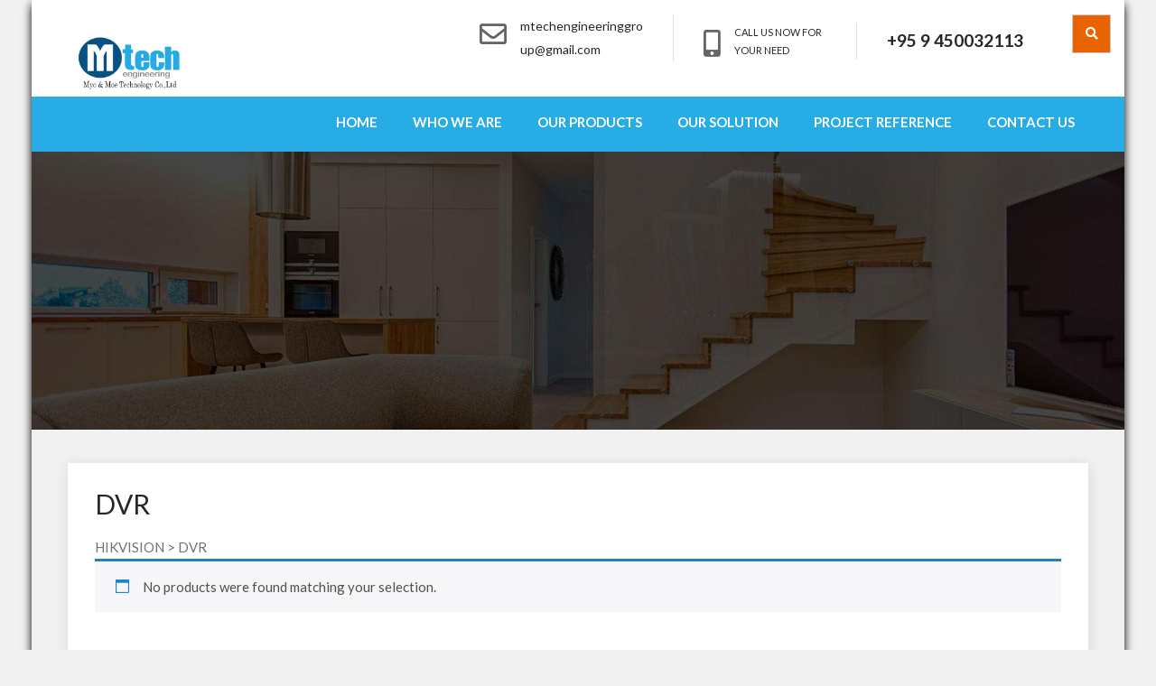

--- FILE ---
content_type: text/html; charset=UTF-8
request_url: http://www.mtechengineer.com/product-category/cctv/hikvision/dvr-hikvision/
body_size: 65128
content:
<!DOCTYPE html>
<html lang="en">
<head>
<meta charset="UTF-8">
<meta name="SKYPE_TOOLBAR" content="SKYPE_TOOLBAR_PARSER_COMPATIBLE">
<meta name="viewport" content="width=device-width">
<link rel="profile" href="http://gmpg.org/xfn/11">
<link rel="pingback" href="http://www.mtechengineer.com/xmlrpc.php">
<!--[if lt IE 9]>
<script type="text/javascript" src="http://www.mtechengineer.com/wp-content/themes/flourish-pro/js/html5.js"></script>
<link rel="stylesheet" href="http://www.mtechengineer.com/wp-content/themes/flourish-pro/css/ie.css" type="text/css" media="all" />
<![endif]-->
<title>DVR &#8211; Mtech Engineer</title>
<meta name='robots' content='max-image-preview:large' />
<script>window._wca = window._wca || [];</script>
<link rel='dns-prefetch' href='//stats.wp.com' />
<link rel='dns-prefetch' href='//fonts.googleapis.com' />
<link rel='dns-prefetch' href='//www.googletagmanager.com' />
<link rel="alternate" type="application/rss+xml" title="Mtech Engineer &raquo; Feed" href="https://www.mtechengineer.com/feed/" />
<link rel="alternate" type="application/rss+xml" title="Mtech Engineer &raquo; Comments Feed" href="https://www.mtechengineer.com/comments/feed/" />
<link rel="alternate" type="application/rss+xml" title="Mtech Engineer &raquo; DVR Category Feed" href="https://www.mtechengineer.com/product-category/cctv/hikvision/dvr-hikvision/feed/" />
<script type="text/javascript">
window._wpemojiSettings = {"baseUrl":"https:\/\/s.w.org\/images\/core\/emoji\/14.0.0\/72x72\/","ext":".png","svgUrl":"https:\/\/s.w.org\/images\/core\/emoji\/14.0.0\/svg\/","svgExt":".svg","source":{"concatemoji":"http:\/\/www.mtechengineer.com\/wp-includes\/js\/wp-emoji-release.min.js?ver=6.2.8"}};
/*! This file is auto-generated */
!function(e,a,t){var n,r,o,i=a.createElement("canvas"),p=i.getContext&&i.getContext("2d");function s(e,t){p.clearRect(0,0,i.width,i.height),p.fillText(e,0,0);e=i.toDataURL();return p.clearRect(0,0,i.width,i.height),p.fillText(t,0,0),e===i.toDataURL()}function c(e){var t=a.createElement("script");t.src=e,t.defer=t.type="text/javascript",a.getElementsByTagName("head")[0].appendChild(t)}for(o=Array("flag","emoji"),t.supports={everything:!0,everythingExceptFlag:!0},r=0;r<o.length;r++)t.supports[o[r]]=function(e){if(p&&p.fillText)switch(p.textBaseline="top",p.font="600 32px Arial",e){case"flag":return s("\ud83c\udff3\ufe0f\u200d\u26a7\ufe0f","\ud83c\udff3\ufe0f\u200b\u26a7\ufe0f")?!1:!s("\ud83c\uddfa\ud83c\uddf3","\ud83c\uddfa\u200b\ud83c\uddf3")&&!s("\ud83c\udff4\udb40\udc67\udb40\udc62\udb40\udc65\udb40\udc6e\udb40\udc67\udb40\udc7f","\ud83c\udff4\u200b\udb40\udc67\u200b\udb40\udc62\u200b\udb40\udc65\u200b\udb40\udc6e\u200b\udb40\udc67\u200b\udb40\udc7f");case"emoji":return!s("\ud83e\udef1\ud83c\udffb\u200d\ud83e\udef2\ud83c\udfff","\ud83e\udef1\ud83c\udffb\u200b\ud83e\udef2\ud83c\udfff")}return!1}(o[r]),t.supports.everything=t.supports.everything&&t.supports[o[r]],"flag"!==o[r]&&(t.supports.everythingExceptFlag=t.supports.everythingExceptFlag&&t.supports[o[r]]);t.supports.everythingExceptFlag=t.supports.everythingExceptFlag&&!t.supports.flag,t.DOMReady=!1,t.readyCallback=function(){t.DOMReady=!0},t.supports.everything||(n=function(){t.readyCallback()},a.addEventListener?(a.addEventListener("DOMContentLoaded",n,!1),e.addEventListener("load",n,!1)):(e.attachEvent("onload",n),a.attachEvent("onreadystatechange",function(){"complete"===a.readyState&&t.readyCallback()})),(e=t.source||{}).concatemoji?c(e.concatemoji):e.wpemoji&&e.twemoji&&(c(e.twemoji),c(e.wpemoji)))}(window,document,window._wpemojiSettings);
</script>
<style type="text/css">
img.wp-smiley,
img.emoji {
	display: inline !important;
	border: none !important;
	box-shadow: none !important;
	height: 1em !important;
	width: 1em !important;
	margin: 0 0.07em !important;
	vertical-align: -0.1em !important;
	background: none !important;
	padding: 0 !important;
}
</style>
	<link rel='stylesheet' id='wp-block-library-css' href='http://www.mtechengineer.com/wp-includes/css/dist/block-library/style.min.css?ver=6.2.8' type='text/css' media='all' />
<style id='wp-block-library-inline-css' type='text/css'>
.has-text-align-justify{text-align:justify;}
</style>
<link rel='stylesheet' id='mediaelement-css' href='http://www.mtechengineer.com/wp-includes/js/mediaelement/mediaelementplayer-legacy.min.css?ver=4.2.17' type='text/css' media='all' />
<link rel='stylesheet' id='wp-mediaelement-css' href='http://www.mtechengineer.com/wp-includes/js/mediaelement/wp-mediaelement.min.css?ver=6.2.8' type='text/css' media='all' />
<link rel='stylesheet' id='classic-theme-styles-css' href='http://www.mtechengineer.com/wp-includes/css/classic-themes.min.css?ver=6.2.8' type='text/css' media='all' />
<style id='global-styles-inline-css' type='text/css'>
body{--wp--preset--color--black: #000000;--wp--preset--color--cyan-bluish-gray: #abb8c3;--wp--preset--color--white: #ffffff;--wp--preset--color--pale-pink: #f78da7;--wp--preset--color--vivid-red: #cf2e2e;--wp--preset--color--luminous-vivid-orange: #ff6900;--wp--preset--color--luminous-vivid-amber: #fcb900;--wp--preset--color--light-green-cyan: #7bdcb5;--wp--preset--color--vivid-green-cyan: #00d084;--wp--preset--color--pale-cyan-blue: #8ed1fc;--wp--preset--color--vivid-cyan-blue: #0693e3;--wp--preset--color--vivid-purple: #9b51e0;--wp--preset--gradient--vivid-cyan-blue-to-vivid-purple: linear-gradient(135deg,rgba(6,147,227,1) 0%,rgb(155,81,224) 100%);--wp--preset--gradient--light-green-cyan-to-vivid-green-cyan: linear-gradient(135deg,rgb(122,220,180) 0%,rgb(0,208,130) 100%);--wp--preset--gradient--luminous-vivid-amber-to-luminous-vivid-orange: linear-gradient(135deg,rgba(252,185,0,1) 0%,rgba(255,105,0,1) 100%);--wp--preset--gradient--luminous-vivid-orange-to-vivid-red: linear-gradient(135deg,rgba(255,105,0,1) 0%,rgb(207,46,46) 100%);--wp--preset--gradient--very-light-gray-to-cyan-bluish-gray: linear-gradient(135deg,rgb(238,238,238) 0%,rgb(169,184,195) 100%);--wp--preset--gradient--cool-to-warm-spectrum: linear-gradient(135deg,rgb(74,234,220) 0%,rgb(151,120,209) 20%,rgb(207,42,186) 40%,rgb(238,44,130) 60%,rgb(251,105,98) 80%,rgb(254,248,76) 100%);--wp--preset--gradient--blush-light-purple: linear-gradient(135deg,rgb(255,206,236) 0%,rgb(152,150,240) 100%);--wp--preset--gradient--blush-bordeaux: linear-gradient(135deg,rgb(254,205,165) 0%,rgb(254,45,45) 50%,rgb(107,0,62) 100%);--wp--preset--gradient--luminous-dusk: linear-gradient(135deg,rgb(255,203,112) 0%,rgb(199,81,192) 50%,rgb(65,88,208) 100%);--wp--preset--gradient--pale-ocean: linear-gradient(135deg,rgb(255,245,203) 0%,rgb(182,227,212) 50%,rgb(51,167,181) 100%);--wp--preset--gradient--electric-grass: linear-gradient(135deg,rgb(202,248,128) 0%,rgb(113,206,126) 100%);--wp--preset--gradient--midnight: linear-gradient(135deg,rgb(2,3,129) 0%,rgb(40,116,252) 100%);--wp--preset--duotone--dark-grayscale: url('#wp-duotone-dark-grayscale');--wp--preset--duotone--grayscale: url('#wp-duotone-grayscale');--wp--preset--duotone--purple-yellow: url('#wp-duotone-purple-yellow');--wp--preset--duotone--blue-red: url('#wp-duotone-blue-red');--wp--preset--duotone--midnight: url('#wp-duotone-midnight');--wp--preset--duotone--magenta-yellow: url('#wp-duotone-magenta-yellow');--wp--preset--duotone--purple-green: url('#wp-duotone-purple-green');--wp--preset--duotone--blue-orange: url('#wp-duotone-blue-orange');--wp--preset--font-size--small: 13px;--wp--preset--font-size--medium: 20px;--wp--preset--font-size--large: 36px;--wp--preset--font-size--x-large: 42px;--wp--preset--spacing--20: 0.44rem;--wp--preset--spacing--30: 0.67rem;--wp--preset--spacing--40: 1rem;--wp--preset--spacing--50: 1.5rem;--wp--preset--spacing--60: 2.25rem;--wp--preset--spacing--70: 3.38rem;--wp--preset--spacing--80: 5.06rem;--wp--preset--shadow--natural: 6px 6px 9px rgba(0, 0, 0, 0.2);--wp--preset--shadow--deep: 12px 12px 50px rgba(0, 0, 0, 0.4);--wp--preset--shadow--sharp: 6px 6px 0px rgba(0, 0, 0, 0.2);--wp--preset--shadow--outlined: 6px 6px 0px -3px rgba(255, 255, 255, 1), 6px 6px rgba(0, 0, 0, 1);--wp--preset--shadow--crisp: 6px 6px 0px rgba(0, 0, 0, 1);}:where(.is-layout-flex){gap: 0.5em;}body .is-layout-flow > .alignleft{float: left;margin-inline-start: 0;margin-inline-end: 2em;}body .is-layout-flow > .alignright{float: right;margin-inline-start: 2em;margin-inline-end: 0;}body .is-layout-flow > .aligncenter{margin-left: auto !important;margin-right: auto !important;}body .is-layout-constrained > .alignleft{float: left;margin-inline-start: 0;margin-inline-end: 2em;}body .is-layout-constrained > .alignright{float: right;margin-inline-start: 2em;margin-inline-end: 0;}body .is-layout-constrained > .aligncenter{margin-left: auto !important;margin-right: auto !important;}body .is-layout-constrained > :where(:not(.alignleft):not(.alignright):not(.alignfull)){max-width: var(--wp--style--global--content-size);margin-left: auto !important;margin-right: auto !important;}body .is-layout-constrained > .alignwide{max-width: var(--wp--style--global--wide-size);}body .is-layout-flex{display: flex;}body .is-layout-flex{flex-wrap: wrap;align-items: center;}body .is-layout-flex > *{margin: 0;}:where(.wp-block-columns.is-layout-flex){gap: 2em;}.has-black-color{color: var(--wp--preset--color--black) !important;}.has-cyan-bluish-gray-color{color: var(--wp--preset--color--cyan-bluish-gray) !important;}.has-white-color{color: var(--wp--preset--color--white) !important;}.has-pale-pink-color{color: var(--wp--preset--color--pale-pink) !important;}.has-vivid-red-color{color: var(--wp--preset--color--vivid-red) !important;}.has-luminous-vivid-orange-color{color: var(--wp--preset--color--luminous-vivid-orange) !important;}.has-luminous-vivid-amber-color{color: var(--wp--preset--color--luminous-vivid-amber) !important;}.has-light-green-cyan-color{color: var(--wp--preset--color--light-green-cyan) !important;}.has-vivid-green-cyan-color{color: var(--wp--preset--color--vivid-green-cyan) !important;}.has-pale-cyan-blue-color{color: var(--wp--preset--color--pale-cyan-blue) !important;}.has-vivid-cyan-blue-color{color: var(--wp--preset--color--vivid-cyan-blue) !important;}.has-vivid-purple-color{color: var(--wp--preset--color--vivid-purple) !important;}.has-black-background-color{background-color: var(--wp--preset--color--black) !important;}.has-cyan-bluish-gray-background-color{background-color: var(--wp--preset--color--cyan-bluish-gray) !important;}.has-white-background-color{background-color: var(--wp--preset--color--white) !important;}.has-pale-pink-background-color{background-color: var(--wp--preset--color--pale-pink) !important;}.has-vivid-red-background-color{background-color: var(--wp--preset--color--vivid-red) !important;}.has-luminous-vivid-orange-background-color{background-color: var(--wp--preset--color--luminous-vivid-orange) !important;}.has-luminous-vivid-amber-background-color{background-color: var(--wp--preset--color--luminous-vivid-amber) !important;}.has-light-green-cyan-background-color{background-color: var(--wp--preset--color--light-green-cyan) !important;}.has-vivid-green-cyan-background-color{background-color: var(--wp--preset--color--vivid-green-cyan) !important;}.has-pale-cyan-blue-background-color{background-color: var(--wp--preset--color--pale-cyan-blue) !important;}.has-vivid-cyan-blue-background-color{background-color: var(--wp--preset--color--vivid-cyan-blue) !important;}.has-vivid-purple-background-color{background-color: var(--wp--preset--color--vivid-purple) !important;}.has-black-border-color{border-color: var(--wp--preset--color--black) !important;}.has-cyan-bluish-gray-border-color{border-color: var(--wp--preset--color--cyan-bluish-gray) !important;}.has-white-border-color{border-color: var(--wp--preset--color--white) !important;}.has-pale-pink-border-color{border-color: var(--wp--preset--color--pale-pink) !important;}.has-vivid-red-border-color{border-color: var(--wp--preset--color--vivid-red) !important;}.has-luminous-vivid-orange-border-color{border-color: var(--wp--preset--color--luminous-vivid-orange) !important;}.has-luminous-vivid-amber-border-color{border-color: var(--wp--preset--color--luminous-vivid-amber) !important;}.has-light-green-cyan-border-color{border-color: var(--wp--preset--color--light-green-cyan) !important;}.has-vivid-green-cyan-border-color{border-color: var(--wp--preset--color--vivid-green-cyan) !important;}.has-pale-cyan-blue-border-color{border-color: var(--wp--preset--color--pale-cyan-blue) !important;}.has-vivid-cyan-blue-border-color{border-color: var(--wp--preset--color--vivid-cyan-blue) !important;}.has-vivid-purple-border-color{border-color: var(--wp--preset--color--vivid-purple) !important;}.has-vivid-cyan-blue-to-vivid-purple-gradient-background{background: var(--wp--preset--gradient--vivid-cyan-blue-to-vivid-purple) !important;}.has-light-green-cyan-to-vivid-green-cyan-gradient-background{background: var(--wp--preset--gradient--light-green-cyan-to-vivid-green-cyan) !important;}.has-luminous-vivid-amber-to-luminous-vivid-orange-gradient-background{background: var(--wp--preset--gradient--luminous-vivid-amber-to-luminous-vivid-orange) !important;}.has-luminous-vivid-orange-to-vivid-red-gradient-background{background: var(--wp--preset--gradient--luminous-vivid-orange-to-vivid-red) !important;}.has-very-light-gray-to-cyan-bluish-gray-gradient-background{background: var(--wp--preset--gradient--very-light-gray-to-cyan-bluish-gray) !important;}.has-cool-to-warm-spectrum-gradient-background{background: var(--wp--preset--gradient--cool-to-warm-spectrum) !important;}.has-blush-light-purple-gradient-background{background: var(--wp--preset--gradient--blush-light-purple) !important;}.has-blush-bordeaux-gradient-background{background: var(--wp--preset--gradient--blush-bordeaux) !important;}.has-luminous-dusk-gradient-background{background: var(--wp--preset--gradient--luminous-dusk) !important;}.has-pale-ocean-gradient-background{background: var(--wp--preset--gradient--pale-ocean) !important;}.has-electric-grass-gradient-background{background: var(--wp--preset--gradient--electric-grass) !important;}.has-midnight-gradient-background{background: var(--wp--preset--gradient--midnight) !important;}.has-small-font-size{font-size: var(--wp--preset--font-size--small) !important;}.has-medium-font-size{font-size: var(--wp--preset--font-size--medium) !important;}.has-large-font-size{font-size: var(--wp--preset--font-size--large) !important;}.has-x-large-font-size{font-size: var(--wp--preset--font-size--x-large) !important;}
.wp-block-navigation a:where(:not(.wp-element-button)){color: inherit;}
:where(.wp-block-columns.is-layout-flex){gap: 2em;}
.wp-block-pullquote{font-size: 1.5em;line-height: 1.6;}
</style>
<link rel='stylesheet' id='contact-form-7-css' href='http://www.mtechengineer.com/wp-content/plugins/contact-form-7/includes/css/styles.css?ver=5.8.7' type='text/css' media='all' />
<link rel='stylesheet' id='woocommerce-layout-css' href='http://www.mtechengineer.com/wp-content/plugins/woocommerce/assets/css/woocommerce-layout.css?ver=8.2.4' type='text/css' media='all' />
<style id='woocommerce-layout-inline-css' type='text/css'>

	.infinite-scroll .woocommerce-pagination {
		display: none;
	}
</style>
<link rel='stylesheet' id='woocommerce-smallscreen-css' href='http://www.mtechengineer.com/wp-content/plugins/woocommerce/assets/css/woocommerce-smallscreen.css?ver=8.2.4' type='text/css' media='only screen and (max-width: 768px)' />
<link rel='stylesheet' id='woocommerce-general-css' href='http://www.mtechengineer.com/wp-content/plugins/woocommerce/assets/css/woocommerce.css?ver=8.2.4' type='text/css' media='all' />
<style id='woocommerce-inline-inline-css' type='text/css'>
.woocommerce form .form-row .required { visibility: visible; }
</style>
<link rel='stylesheet' id='flourish-pro-gfonts-lato-css' href='//fonts.googleapis.com/css?family=Lato%3A100%2C100i%2C300%2C300i%2C400%2C400i%2C700%2C700i%2C900%2C900i&#038;display=swap&#038;ver=6.2.8' type='text/css' media='all' />
<link rel='stylesheet' id='flourish-pro-gfonts-assistant-css' href='//fonts.googleapis.com/css?family=Assistant%3A200%2C300%2C400%2C600%2C700%2C800&#038;display=swap&#038;ver=6.2.8' type='text/css' media='all' />
<link rel='stylesheet' id='flourish-pro-gfonts-titillium-css' href='//fonts.googleapis.com/css?family=Titillium+Web%3A200%2C200i%2C300%2C300i%2C400%2C400i%2C600%2C600i%2C700%2C700i%2C900&#038;display=swap&#038;ver=6.2.8' type='text/css' media='all' />
<link rel='stylesheet' id='flourish-pro-gfonts-merienda-css' href='//fonts.googleapis.com/css?family=Merienda%3A400%2C700&#038;display=swap&#038;ver=6.2.8' type='text/css' media='all' />
<link rel='stylesheet' id='flourish-pro-gfonts-body-css' href='//fonts.googleapis.com/css?family=Lato&#038;subset=cyrillic%2Carabic%2Cbengali%2Ccyrillic%2Ccyrillic-ext%2Cdevanagari%2Cgreek%2Cgreek-ext%2Cgujarati%2Chebrew%2Clatin-ext%2Ctamil%2Ctelugu%2Cthai%2Cvietnamese%2Clatin&#038;ver=6.2.8' type='text/css' media='all' />
<link rel='stylesheet' id='flourish-pro-gfonts-logo-css' href='//fonts.googleapis.com/css?family=Lato&#038;subset=cyrillic%2Carabic%2Cbengali%2Ccyrillic%2Ccyrillic-ext%2Cdevanagari%2Cgreek%2Cgreek-ext%2Cgujarati%2Chebrew%2Clatin-ext%2Ctamil%2Ctelugu%2Cthai%2Cvietnamese%2Clatin&#038;ver=6.2.8' type='text/css' media='all' />
<link rel='stylesheet' id='flourish-pro-gfonts-nav-css' href='//fonts.googleapis.com/css?family=Lato&#038;subset=cyrillic%2Carabic%2Cbengali%2Ccyrillic%2Ccyrillic-ext%2Cdevanagari%2Cgreek%2Cgreek-ext%2Cgujarati%2Chebrew%2Clatin-ext%2Ctamil%2Ctelugu%2Cthai%2Cvietnamese%2Clatin&#038;ver=6.2.8' type='text/css' media='all' />
<link rel='stylesheet' id='flourish-pro-gfonts-heading-css' href='//fonts.googleapis.com/css?family=Lato&#038;subset=cyrillic%2Carabic%2Cbengali%2Ccyrillic%2Ccyrillic-ext%2Cdevanagari%2Cgreek%2Cgreek-ext%2Cgujarati%2Chebrew%2Clatin-ext%2Ctamil%2Ctelugu%2Cthai%2Cvietnamese%2Clatin&#038;ver=6.2.8' type='text/css' media='all' />
<link rel='stylesheet' id='economicspro-gfonts-sectiontitle-css' href='//fonts.googleapis.com/css?family=Lato&#038;subset=cyrillic%2Carabic%2Cbengali%2Ccyrillic%2Ccyrillic-ext%2Cdevanagari%2Cgreek%2Cgreek-ext%2Cgujarati%2Chebrew%2Clatin-ext%2Ctamil%2Ctelugu%2Cthai%2Cvietnamese%2Clatin&#038;ver=6.2.8' type='text/css' media='all' />
<link rel='stylesheet' id='economicspro-gfonts-slidetitle-css' href='//fonts.googleapis.com/css?family=Lato&#038;subset=cyrillic%2Carabic%2Cbengali%2Ccyrillic%2Ccyrillic-ext%2Cdevanagari%2Cgreek%2Cgreek-ext%2Cgujarati%2Chebrew%2Clatin-ext%2Ctamil%2Ctelugu%2Cthai%2Cvietnamese%2Clatin&#038;ver=6.2.8' type='text/css' media='all' />
<link rel='stylesheet' id='economicspro-gfonts-slidedes-css' href='//fonts.googleapis.com/css?family=Lato&#038;subset=cyrillic%2Carabic%2Cbengali%2Ccyrillic%2Ccyrillic-ext%2Cdevanagari%2Cgreek%2Cgreek-ext%2Cgujarati%2Chebrew%2Clatin-ext%2Ctamil%2Ctelugu%2Cthai%2Cvietnamese%2Clatin&#038;ver=6.2.8' type='text/css' media='all' />
<link rel='stylesheet' id='flourish-pro-basic-style-css' href='http://www.mtechengineer.com/wp-content/themes/flourish-pro/style.css?ver=6.2.8' type='text/css' media='all' />
<link rel='stylesheet' id='flourish-pro-editor-style-css' href='http://www.mtechengineer.com/wp-content/themes/flourish-pro/editor-style.css?ver=6.2.8' type='text/css' media='all' />
<link rel='stylesheet' id='flourish-pro-base-style-css' href='http://www.mtechengineer.com/wp-content/themes/flourish-pro/css/default.css?ver=6.2.8' type='text/css' media='all' />
<link rel='stylesheet' id='flourish-pro-fontawesome-all-style-css' href='http://www.mtechengineer.com/wp-content/themes/flourish-pro/fontsawesome/css/fontawesome-all.css?ver=6.2.8' type='text/css' media='all' />
<link rel='stylesheet' id='flourish-pro-animation-css' href='http://www.mtechengineer.com/wp-content/themes/flourish-pro/css/animation.css?ver=6.2.8' type='text/css' media='all' />
<link rel='stylesheet' id='flourish-pro-hover-css' href='http://www.mtechengineer.com/wp-content/themes/flourish-pro/css/hover.css?ver=6.2.8' type='text/css' media='all' />
<link rel='stylesheet' id='flourish-pro-hover-min-css' href='http://www.mtechengineer.com/wp-content/themes/flourish-pro/css/hover-min.css?ver=6.2.8' type='text/css' media='all' />
<link rel='stylesheet' id='flourish-pro-testimonialslider-style-css' href='http://www.mtechengineer.com/wp-content/themes/flourish-pro/testimonialsrotator/js/tm-rotator.css?ver=6.2.8' type='text/css' media='all' />
<link rel='stylesheet' id='flourish-pro-responsive-style-css' href='http://www.mtechengineer.com/wp-content/themes/flourish-pro/css/responsive.css?ver=6.2.8' type='text/css' media='all' />
<link rel='stylesheet' id='flourish-pro-owl-style-css' href='http://www.mtechengineer.com/wp-content/themes/flourish-pro/testimonialsrotator/js/owl.carousel.css?ver=6.2.8' type='text/css' media='all' />
<link rel='stylesheet' id='flourish-pro-mixitup-style-css' href='http://www.mtechengineer.com/wp-content/themes/flourish-pro/mixitup/style-mixitup.css?ver=6.2.8' type='text/css' media='all' />
<link rel='stylesheet' id='flourish-pro-prettyphoto-style-css' href='http://www.mtechengineer.com/wp-content/themes/flourish-pro/mixitup/prettyPhotoe735.css?ver=6.2.8' type='text/css' media='all' />
<link rel='stylesheet' id='flourish-pro-flexiselcss-css' href='http://www.mtechengineer.com/wp-content/themes/flourish-pro/css/flexiselcss.css?ver=6.2.8' type='text/css' media='all' />
<link rel='stylesheet' id='flourish-pro-youtube-popup-css' href='http://www.mtechengineer.com/wp-content/themes/flourish-pro/popupvideo/grt-youtube-popup.css?ver=6.2.8' type='text/css' media='all' />
<link rel='stylesheet' id='flourish-pro-animation-style-css' href='http://www.mtechengineer.com/wp-content/themes/flourish-pro/css/animation-style.css?ver=6.2.8' type='text/css' media='all' />
<link rel='stylesheet' id='jetpack_css-css' href='http://www.mtechengineer.com/wp-content/plugins/jetpack/css/jetpack.css?ver=12.8.2' type='text/css' media='all' />
<script type='text/javascript' src='http://www.mtechengineer.com/wp-includes/js/jquery/jquery.min.js?ver=3.6.4' id='jquery-core-js'></script>
<script type='text/javascript' src='http://www.mtechengineer.com/wp-includes/js/jquery/jquery-migrate.min.js?ver=3.4.0' id='jquery-migrate-js'></script>
<script defer type='text/javascript' src='https://stats.wp.com/s-202604.js' id='woocommerce-analytics-js'></script>
<script type='text/javascript' src='http://www.mtechengineer.com/wp-content/themes/flourish-pro/js/custom.js?ver=6.2.8' id='flourish-pro-customscripts-js'></script>
<script type='text/javascript' src='http://www.mtechengineer.com/wp-content/themes/flourish-pro/testimonialsrotator/js/jquery.quovolver.min.js?ver=6.2.8' id='flourish-pro-testimonialsminjs-js'></script>
<script type='text/javascript' src='http://www.mtechengineer.com/wp-content/themes/flourish-pro/testimonialsrotator/js/owl.carousel.js?ver=6.2.8' id='flourish-pro-owljs-js'></script>
<script type='text/javascript' src='http://www.mtechengineer.com/wp-content/themes/flourish-pro/counter/js/jquery.counterup.min.js?ver=6.2.8' id='flourish-pro-counterup-js'></script>
<script type='text/javascript' src='http://www.mtechengineer.com/wp-content/themes/flourish-pro/counter/js/waypoints.min.js?ver=6.2.8' id='flourish-pro-waypoints-js'></script>
<script type='text/javascript' src='http://www.mtechengineer.com/wp-content/themes/flourish-pro/mixitup/jquery_013.js?ver=6.2.8' id='flourish-pro-jquery_013-script-js'></script>
<script type='text/javascript' src='http://www.mtechengineer.com/wp-content/themes/flourish-pro/mixitup/jquery_003.js?ver=6.2.8' id='flourish-pro-jquery_003-script-js'></script>
<script type='text/javascript' src='http://www.mtechengineer.com/wp-content/themes/flourish-pro/mixitup/screen.js?ver=6.2.8' id='flourish-pro-screen-script-js'></script>
<script type='text/javascript' src='http://www.mtechengineer.com/wp-content/themes/flourish-pro/mixitup/jquery.prettyPhoto5152.js?ver=6.2.8' id='flourish-pro-prettyphoto-script-js'></script>
<script type='text/javascript' src='http://www.mtechengineer.com/wp-content/themes/flourish-pro/js/jquery.flexisel.js?ver=6.2.8' id='flourish-pro-flexisel-js'></script>
<script type='text/javascript' src='http://www.mtechengineer.com/wp-content/themes/flourish-pro/popupvideo/grt-youtube-popup.js?ver=6.2.8' id='flourish-pro-youtube-popup-js'></script>
<script type='text/javascript' src='http://www.mtechengineer.com/wp-content/themes/flourish-pro/js/custom-animation.js?ver=6.2.8' id='flourish-pro-custom-animation-js'></script>
<link rel="https://api.w.org/" href="https://www.mtechengineer.com/wp-json/" /><link rel="alternate" type="application/json" href="https://www.mtechengineer.com/wp-json/wp/v2/product_cat/102" /><link rel="EditURI" type="application/rsd+xml" title="RSD" href="https://www.mtechengineer.com/xmlrpc.php?rsd" />
<link rel="wlwmanifest" type="application/wlwmanifest+xml" href="http://www.mtechengineer.com/wp-includes/wlwmanifest.xml" />
<meta name="generator" content="WordPress 6.2.8" />
<meta name="generator" content="WooCommerce 8.2.4" />
<meta name="generator" content="Site Kit by Google 1.170.0" />	<style>img#wpstats{display:none}</style>
		    	
    	<script>
		jQuery(window).bind('scroll', function() {
	var wwd = jQuery(window).width();
	if( wwd > 939 ){
		var navHeight = jQuery( window ).height() - 575;
			}
});		
					
jQuery(window).load(function() {   
  jQuery('.owl-carousel').owlCarousel({
    loop:true,	
	autoplay: true,
	autoplayTimeout: 8000,
    margin:30,
    nav:false,
	dots: true,
    responsive:{
        0:{
            items:1
        },
        600:{
            items:1
        },
        1000:{
            items:2
        }
    }
})
    
  });


jQuery(document).ready(function() {
  
  jQuery('.link').on('click', function(event){
    var $this = jQuery(this);
    if($this.hasClass('clicked')){
      $this.removeAttr('style').removeClass('clicked');
    } else{
      $this.css('background','#7fc242').addClass('clicked');
    }
  });
 
});
</script>



<style>#su-row .su-column:first-child {
  margin-left: 0.3em;
}
#section1 .section_title
{color:#272727;}
.ourprojectbg h4 {
  color: #272727;}

.woocommerce-product-details__short-description{list-style:symbols(00BB);}</style><style>body, .contact-form-section .address,  .accordion-box .acc-content{color:#717171;}body{font-family:Lato; font-size:15px;}.logo h1 {font-family:Lato;color:#353535;font-size:36px}.tagline{color:#666666;}.sitenav, .mainmenu, .mainmenu .sitenav ul li ul{background:#27ace5;}.logo:after{border-bottom-color:#27ace5;}.sitenav ul{font-family:'Lato', sans-serif;font-size:15px}.sitenav ul li a, .sitenav ul li.current_page_item ul.sub-menu li a, .sitenav ul li.current-menu-parent ul.sub-menu li a{color:#ffffff;}h2.section_title, .sec_content_main_title{ font-family:Lato; font-size:40px; color:#dd3333; }.welcome_contentcolumn h3 span{ font-family:Lato; }.sec_content_sub_title, .welcome_contentcolumn h3{ font-family:Lato; }a:hover, .slide_toggle a:hover{color:#272727;}.footer h5{color:#ffffff; font-size:21px; }.copyright-txt, .design-by ul li a{color:#ffffff}.design-by{color:1}.infobox span b, .infobox a{ color:#262626;}.header{background:#ffffff; }.logo{background:#ffffff; }.button, #commentform input#submit, input.search-submit, .post-password-form input[type=submit], p.read-more a, .pagination ul li span, .pagination ul li a, .headertop .right a, .wpcf7 form input[type='submit'], #sidebar .search-form input.search-submit{ color:#ffffff; }.button:hover, #commentform input#submit:hover, input.search-submit:hover, .post-password-form input[type=submit]:hover, p.read-more a:hover, .pagination ul li .current, .pagination ul li a:hover,.headertop .right a:hover, .wpcf7 form input[type='submit']:hover{ color:#ffffff;}a.morebutton, .news-box .poststyle{ color:#ffffff; }a.morebutton:hover, .news-box .poststyle:hover{ color:#ffffff;}a.buttonstyle1{background-color:#202020; color:#ffffff; }a.buttonstyle1:hover{ color:#ffffff;}#sidebar .search-form input.search-field{ background-color:#F0EFEF; color:#6e6d6d;  }h3.widget-title{ color:#303030;}#footer-wrapper{background-color:#065286; color:#c1c0c0;}.contactdetail a{color:#c1c0c0; }.nivo-controlNav a{background-color:#ffffff}#sidebar ul li{border-color:#eeeeee}#sidebar ul li a{color:#78797c; }.nivo-caption h2{ font-family:Lato; color:#ffffff; font-size:40px;  }.nivo-caption p{font-family:Lato; color:#ffffff; font-size:15px;}.copyright-wrapper a:hover{ color: #ffffff; }.copyright-wrapper{background-color:#080605; }.toggle a{ color:#ffffff; }h1,h2,h3,h4,h5,h6{ font-family:Lato; }h1{ font-size:30px; color:#272727;}h2{ font-size:28px; color:#272727;}h3{ font-size:18px; color:#272727;}h4{ font-size:22px; color:#272727;}h5{font-size:20px; color:#272727;}h6{ font-size:14px; color:#272727;}.footer .social-icons a{ color:#c1c0c0; }.nivo-caption{background-color:rgba(0,0,0,0.8);}.nivo-directionNav a{background-color:rgba(0,0,0,0.7);}ul.portfoliofilter li a{ background-color:#f1f1f1;  color:#6e6d6d; border-color:#494949;}ul.portfoliofilter li a.selected, ul.portfoliofilter li a:hover,ul.portfoliofilter li:hover a{ color:#ffffff; }.holderwrap h5{ color:#ffffff; }.holderwrap h5::after{ background-color:#ffffff; }.teammember-list span.title{ color:#ffffff; }.teammember-list cite{ color:#ffffff; }.owl-controls .owl-dot{ background-color:#494949; }#clienttestiminials .item{ color:#717171; }ul.recent-post li a{ color:#ababab; }.button, 
			a.morebutton, .news-box .poststyle, 
			#commentform input#submit, 
			input.search-submit, 
			.post-password-form input[type='submit'], 
			p.read-more a, 
			.pagination ul li span, 
			.pagination ul li a, 
			.headertop .right a, 
			.wpcf7 form input[type='submit'],			
			#sidebar .search-form input.search-submit,
			.nivo-controlNav a.active,			
			.counterlist:hover .cntimage,
			.counterlist:hover .cntbutton,
			.offer-1-column .offimgbx,			
			ul.portfoliofilter li a.selected, 
			ul.portfoliofilter li a:hover,
			ul.portfoliofilter li:hover a,
			.holderwrap,
			.pricing_table .tf a,
			.owl-controls .owl-dot.active,
			input.search-submit:hover, 
			.post-password-form input[type=submit]:hover, 
			p.read-more a:hover, 
			.pagination ul li .current, 
			.pagination ul li a:hover,
			.headertop .right a:hover, 
			.wpcf7 form input[type='submit']:hover,		
			.toggle a, .project-thumb, 		
			a.buttonstyle1:hover,		
			.hvr-sweep-to-right::before, .ftrdonatebtn,			
			h2.section_title::after, .header-top, .header-top:after, .sd-search input, .sd-top-bar-nav .sd-search input, .contactnow, .pagemore, .woocommerce ul.products li.product:hover, .copyright-wrapper:before, .clientlogo .client-img{background-color:#e96300; }.sitenav ul li a:hover, .sitenav ul li.current_page_item a, .sitenav ul li.current_page_item ul li a:hover, .sitenav ul li.current-menu-parent a, .sitenav ul li:hover, .sitenav ul li.current_page_item ul.sub-menu li a:hover, .sitenav ul li.current-menu-parent ul.sub-menu li a:hover, .sitenav ul li.current-menu-parent ul.sub-menu li.current_page_item a, .sitenav ul li:hover, a, .nivo-caption a.button-slider, .cntbutton,			
			.contactdetail a:hover, 		
			.footer ul li a:hover, 
			.footer ul li.current_page_item a, 
			div.recent-post a:hover,
			.three_column h3,
			.footer .social-icons a:hover,	
			.infobox a:hover,
			.slide_toggle a, 
			.news-box h6 a:hover,
			.blog-post-repeat .postmeta a:hover,
			#sidebar ul li a:hover,
			.teammember-content span,			
			.header_right .social-icons a:hover,
			#clienttestiminials h6,
			.post-title a:hover,
			.bloggridlayout h3.post-title a:hover,			
			#clienttestiminials .item:hover h6,
			a.borderbutton:hover,
			.copyright-txt span, .ourprojectbg h4 span, .sec_content_main_title span, h2.section_title span, .premium-products-content h5{ color:#e96300; }.footer .social-icons a:hover,
			ul.portfoliofilter li a.selected, 
			ul.portfoliofilter li a:hover,
			ul.portfoliofilter li:hover a,					
			#clienttestiminials .item span::after,			
			a.borderbutton:hover,
			.welcome_contentcolumn h3::after, 
			h2.section_title:after, 
			.sec_content_main_title:after, 
			.features_left_box .image-shadow:before,
			.premium-products-content h3:after,
			.premium-products-content a.morebutton 
			{ border-color:#e96300; }.test123{border-bottom-color:#e96300;}.sitenav ul li a:hover, 
.sitenav ul li.current-menu-item a,
.sitenav ul li.current-menu-parent a.parent{border-bottom:solid 5px #e96300;}.button:hover, .pagemore:hover, a.morebutton:hover, .news-box .poststyle:hover, 
#commentform input#submit:hover, 
input.search-submit:hover, 
.post-password-form input[type=submit]:hover, 
p.read-more a:hover, 
.pagination ul li .current, 
.pagination ul li a:hover,
.headertop .right a:hover, 
.hvr-radial-out:before,
.wpcf7 form input[type='submit']:hover, .our-process-number, .ourspecialties i, .news-box .postdt, .news-box .news-thumb{ background-color:#f3a973; }.nivo-caption a.button-slider:hover, .three_column h3:hover, .wel_list i, ul.recent-post li .footerdate, ul.recent-post li a:hover, .design-by ul li a:hover, .design-by ul li.current_page_item a{color:#f3a973;}.sitenav ul li ul li a:hover, .sitenav ul li ul li a, .sitenav ul li.current_page_item ul.sub-menu li a:hover, 
		.sitenav ul li.current-menu-parent ul.sub-menu li a:hover,
		.sitenav ul li.current-menu-parent ul.sub-menu li.current_page_item a,
		.sitenav ul li.current-menu-parent ul.sub-menu li a.parent.parent-2:hover,
		.sitenav ul li.current-menu-parent ul.sub-menu li ul.sub-menu li a:hover{border-color:#f3a973;}</style>	<noscript><style>.woocommerce-product-gallery{ opacity: 1 !important; }</style></noscript>
		<style type="text/css">
		
	</style>
	<link rel="icon" href="https://www.mtechengineer.com/wp-content/uploads/2022/03/cropped-android-chrome-512x512-1-32x32.png" sizes="32x32" />
<link rel="icon" href="https://www.mtechengineer.com/wp-content/uploads/2022/03/cropped-android-chrome-512x512-1-192x192.png" sizes="192x192" />
<link rel="apple-touch-icon" href="https://www.mtechengineer.com/wp-content/uploads/2022/03/cropped-android-chrome-512x512-1-180x180.png" />
<meta name="msapplication-TileImage" content="https://www.mtechengineer.com/wp-content/uploads/2022/03/cropped-android-chrome-512x512-1-270x270.png" />
		<style type="text/css" id="wp-custom-css">
			.logo img {
 
	height:60px;
}
.logo {
  float: left;
  text-align: left;
  width: 18%;
	background:transparent;
  padding: -5px 5px;
	margin-bottom: -40px;}
.sitenav ul li a {
	padding: 15px 18px;}		</style>
		</head>

<body id="top" class="archive tax-product_cat term-dvr-hikvision term-102 theme-flourish-pro woocommerce woocommerce-page woocommerce-no-js">
<div class="sitewrapper boxlayout">

<div class="header">	
   <div class="container">
      <div class="logo">
                           <a href="https://www.mtechengineer.com/"><img src="https://www.mtechengineer.com/wp-content/uploads/2022/03/mtech-logo-e1654404704350.png" / ></a>               
                        
                        
    </div><!-- .logo --> 

         <div class="header_right">        
			 
                            
                    <div class="infobox"><i class="far fa-envelope"></i><span>mtechengineeringgroup@gmail.com</span></div>
<div class="infobox nonedis"><i class="fas fa-mobile-alt"></i><span>CALL US NOW FOR <br />YOUR NEED</span></div>
<div class="infobox"><span><h6>+95 9 450032113</h6></span></div>   
                                        
			                    <div class="sd-menu-search">
                        <div class="sd-search">
                            <form method="get" action="https://www.mtechengineer.com/">
                                <input class="sd-search-input" name="s" type="text" size="25"  maxlength="128" value="" placeholder="" />
                                <button class="sd-search-button"><i class="fa fa-search"></i></button>
                            </form>
                        </div>
                    </div>
                 
                 
           <div class="clear"></div>  
        </div><!--header_right-->
     
    
  
 <div class="clear"></div>
</div><!-- .container-->

<div class="mainmenu">
<div class="container">

<div class="toggle">
    <a class="toggleMenu" href="#">
            Menu         
      </a>
</div><!-- toggle -->
<div class="sitenav">                   
 <div class="menu-main-container"><ul id="menu-main" class="menu"><li id="menu-item-445" class="menu-item menu-item-type-custom menu-item-object-custom menu-item-445"><a href="https://www.mtechengineer.com/">HOME</a></li>
<li id="menu-item-118" class="menu-item menu-item-type-post_type menu-item-object-page menu-item-118"><a href="https://www.mtechengineer.com/who-we-are/">WHO WE ARE</a></li>
<li id="menu-item-31" class="menu-item menu-item-type-custom menu-item-object-custom current-menu-ancestor menu-item-has-children menu-item-31"><a href="#label">OUR PRODUCTS</a>
<ul class="sub-menu">
	<li id="menu-item-264" class="menu-item menu-item-type-taxonomy menu-item-object-product_cat current-product_cat-ancestor current-menu-ancestor menu-item-has-children menu-item-264"><a href="https://www.mtechengineer.com/product-category/cctv/">CCTV</a>
	<ul class="sub-menu">
		<li id="menu-item-265" class="menu-item menu-item-type-taxonomy menu-item-object-product_cat menu-item-has-children menu-item-265"><a href="https://www.mtechengineer.com/product-category/cctv/dahua/">DAHUA</a>
		<ul class="sub-menu">
			<li id="menu-item-266" class="menu-item menu-item-type-taxonomy menu-item-object-product_cat menu-item-266"><a href="https://www.mtechengineer.com/product-category/cctv/dahua/analog-hd-camera/">ANALOG HD CAMERA</a></li>
			<li id="menu-item-267" class="menu-item menu-item-type-taxonomy menu-item-object-product_cat menu-item-267"><a href="https://www.mtechengineer.com/product-category/cctv/dahua/dvr/">DVR</a></li>
			<li id="menu-item-268" class="menu-item menu-item-type-taxonomy menu-item-object-product_cat menu-item-268"><a href="https://www.mtechengineer.com/product-category/cctv/dahua/ip-camera/">IP CAMERA</a></li>
			<li id="menu-item-269" class="menu-item menu-item-type-taxonomy menu-item-object-product_cat menu-item-269"><a href="https://www.mtechengineer.com/product-category/cctv/dahua/nvr/">NVR</a></li>
			<li id="menu-item-270" class="menu-item menu-item-type-taxonomy menu-item-object-product_cat menu-item-270"><a href="https://www.mtechengineer.com/product-category/cctv/dahua/ptz/">PTZ</a></li>
		</ul>
</li>
		<li id="menu-item-274" class="menu-item menu-item-type-taxonomy menu-item-object-product_cat current-product_cat-ancestor current-menu-ancestor current-menu-parent current-product_cat-parent menu-item-has-children menu-item-274"><a href="https://www.mtechengineer.com/product-category/cctv/hikvision/">HIKVISION</a>
		<ul class="sub-menu">
			<li id="menu-item-275" class="menu-item menu-item-type-taxonomy menu-item-object-product_cat menu-item-275"><a href="https://www.mtechengineer.com/product-category/cctv/hikvision/analog-hd-camera-hikvision/">ANALOG HD CAMERA</a></li>
			<li id="menu-item-276" class="menu-item menu-item-type-taxonomy menu-item-object-product_cat current-menu-item menu-item-276"><a href="https://www.mtechengineer.com/product-category/cctv/hikvision/dvr-hikvision/" aria-current="page">DVR</a></li>
			<li id="menu-item-277" class="menu-item menu-item-type-taxonomy menu-item-object-product_cat menu-item-277"><a href="https://www.mtechengineer.com/product-category/cctv/hikvision/ip-camera-hikvision/">IP CAMERA</a></li>
			<li id="menu-item-278" class="menu-item menu-item-type-taxonomy menu-item-object-product_cat menu-item-278"><a href="https://www.mtechengineer.com/product-category/cctv/hikvision/nvr-hikvision/">NVR</a></li>
			<li id="menu-item-279" class="menu-item menu-item-type-taxonomy menu-item-object-product_cat menu-item-279"><a href="https://www.mtechengineer.com/product-category/cctv/hikvision/ptz-hikvision/">PTZ</a></li>
		</ul>
</li>
		<li id="menu-item-280" class="menu-item menu-item-type-taxonomy menu-item-object-product_cat menu-item-has-children menu-item-280"><a href="https://www.mtechengineer.com/product-category/cctv/uniview/">UNIVIEW</a>
		<ul class="sub-menu">
			<li id="menu-item-281" class="menu-item menu-item-type-taxonomy menu-item-object-product_cat menu-item-281"><a href="https://www.mtechengineer.com/product-category/cctv/uniview/analog-hd-camera-uniview/">ANALOG HD CAMERA</a></li>
			<li id="menu-item-282" class="menu-item menu-item-type-taxonomy menu-item-object-product_cat menu-item-282"><a href="https://www.mtechengineer.com/product-category/cctv/uniview/dvr-uniview/">DVR</a></li>
			<li id="menu-item-283" class="menu-item menu-item-type-taxonomy menu-item-object-product_cat menu-item-283"><a href="https://www.mtechengineer.com/product-category/cctv/uniview/ip-camera-uniview/">IP CAMERA</a></li>
			<li id="menu-item-284" class="menu-item menu-item-type-taxonomy menu-item-object-product_cat menu-item-284"><a href="https://www.mtechengineer.com/product-category/cctv/uniview/nvr-uniview/">NVR</a></li>
			<li id="menu-item-285" class="menu-item menu-item-type-taxonomy menu-item-object-product_cat menu-item-285"><a href="https://www.mtechengineer.com/product-category/cctv/uniview/ptz-uniview/">PTZ</a></li>
		</ul>
</li>
	</ul>
</li>
	<li id="menu-item-287" class="menu-item menu-item-type-taxonomy menu-item-object-product_cat menu-item-has-children menu-item-287"><a href="https://www.mtechengineer.com/product-category/access-control-system/">ACCESS CONTROL SYSTEM</a>
	<ul class="sub-menu">
		<li id="menu-item-288" class="menu-item menu-item-type-taxonomy menu-item-object-product_cat menu-item-288"><a href="https://www.mtechengineer.com/product-category/access-control-system/kisi/">KISI</a></li>
		<li id="menu-item-289" class="menu-item menu-item-type-taxonomy menu-item-object-product_cat menu-item-289"><a href="https://www.mtechengineer.com/product-category/access-control-system/soyal/">SOYAL</a></li>
		<li id="menu-item-290" class="menu-item menu-item-type-taxonomy menu-item-object-product_cat menu-item-290"><a href="https://www.mtechengineer.com/product-category/access-control-system/zkteco/">ZKTECO</a></li>
	</ul>
</li>
	<li id="menu-item-291" class="menu-item menu-item-type-taxonomy menu-item-object-product_cat menu-item-has-children menu-item-291"><a href="https://www.mtechengineer.com/product-category/intrusion-alarm-system/">INTRUSION ALARM SYSTEM</a>
	<ul class="sub-menu">
		<li id="menu-item-292" class="menu-item menu-item-type-taxonomy menu-item-object-product_cat menu-item-292"><a href="https://www.mtechengineer.com/product-category/intrusion-alarm-system/alean/">ALEAN</a></li>
		<li id="menu-item-293" class="menu-item menu-item-type-taxonomy menu-item-object-product_cat menu-item-293"><a href="https://www.mtechengineer.com/product-category/intrusion-alarm-system/paradox/">PARADOX</a></li>
	</ul>
</li>
	<li id="menu-item-294" class="menu-item menu-item-type-taxonomy menu-item-object-product_cat menu-item-has-children menu-item-294"><a href="https://www.mtechengineer.com/product-category/fire-alarm-system/">FIRE ALARM SYSTEM</a>
	<ul class="sub-menu">
		<li id="menu-item-295" class="menu-item menu-item-type-taxonomy menu-item-object-product_cat menu-item-295"><a href="https://www.mtechengineer.com/product-category/fire-alarm-system/horing-lih/">HORING LIH</a></li>
		<li id="menu-item-296" class="menu-item menu-item-type-taxonomy menu-item-object-product_cat menu-item-296"><a href="https://www.mtechengineer.com/product-category/fire-alarm-system/patent/">PATENT</a></li>
		<li id="menu-item-297" class="menu-item menu-item-type-taxonomy menu-item-object-product_cat menu-item-297"><a href="https://www.mtechengineer.com/product-category/fire-alarm-system/securiton/">SECURITON</a></li>
	</ul>
</li>
	<li id="menu-item-298" class="menu-item menu-item-type-taxonomy menu-item-object-product_cat menu-item-has-children menu-item-298"><a href="https://www.mtechengineer.com/product-category/pa-system/">PA SYSTEM</a>
	<ul class="sub-menu">
		<li id="menu-item-299" class="menu-item menu-item-type-taxonomy menu-item-object-product_cat menu-item-has-children menu-item-299"><a href="https://www.mtechengineer.com/product-category/pa-system/aex/">AEX</a>
		<ul class="sub-menu">
			<li id="menu-item-431" class="menu-item menu-item-type-taxonomy menu-item-object-product_cat menu-item-431"><a href="https://www.mtechengineer.com/product-category/pa-system/aex/ceiling-speaker/">CEILING SPEAKER</a></li>
			<li id="menu-item-432" class="menu-item menu-item-type-taxonomy menu-item-object-product_cat menu-item-432"><a href="https://www.mtechengineer.com/product-category/pa-system/aex/horn-speaker/">HORN SPEAKER</a></li>
			<li id="menu-item-433" class="menu-item menu-item-type-taxonomy menu-item-object-product_cat menu-item-433"><a href="https://www.mtechengineer.com/product-category/pa-system/aex/box-speaker/">BOX SPEAKER</a></li>
		</ul>
</li>
		<li id="menu-item-300" class="menu-item menu-item-type-taxonomy menu-item-object-product_cat menu-item-300"><a href="https://www.mtechengineer.com/product-category/pa-system/cmx/">CMX</a></li>
		<li id="menu-item-301" class="menu-item menu-item-type-taxonomy menu-item-object-product_cat menu-item-301"><a href="https://www.mtechengineer.com/product-category/pa-system/toa/">TOA</a></li>
	</ul>
</li>
	<li id="menu-item-302" class="menu-item menu-item-type-taxonomy menu-item-object-product_cat menu-item-has-children menu-item-302"><a href="https://www.mtechengineer.com/product-category/auto-door-gate/">AUTO DOOR GATE</a>
	<ul class="sub-menu">
		<li id="menu-item-367" class="menu-item menu-item-type-taxonomy menu-item-object-product_cat menu-item-367"><a href="https://www.mtechengineer.com/product-category/auto-door-gate/dea/">DEA</a></li>
		<li id="menu-item-303" class="menu-item menu-item-type-taxonomy menu-item-object-product_cat menu-item-303"><a href="https://www.mtechengineer.com/product-category/auto-door-gate/mag/">MAG</a></li>
		<li id="menu-item-304" class="menu-item menu-item-type-taxonomy menu-item-object-product_cat menu-item-304"><a href="https://www.mtechengineer.com/product-category/auto-door-gate/nice/">NICE</a></li>
		<li id="menu-item-305" class="menu-item menu-item-type-taxonomy menu-item-object-product_cat menu-item-305"><a href="https://www.mtechengineer.com/product-category/auto-door-gate/powertech/">POWERTECH</a></li>
	</ul>
</li>
	<li id="menu-item-306" class="menu-item menu-item-type-taxonomy menu-item-object-product_cat menu-item-has-children menu-item-306"><a href="https://www.mtechengineer.com/product-category/auto-sensor-door/">AUTO SENSOR DOOR</a>
	<ul class="sub-menu">
		<li id="menu-item-307" class="menu-item menu-item-type-taxonomy menu-item-object-product_cat menu-item-307"><a href="https://www.mtechengineer.com/product-category/auto-sensor-door/topp/">TOPP</a></li>
		<li id="menu-item-308" class="menu-item menu-item-type-taxonomy menu-item-object-product_cat menu-item-308"><a href="https://www.mtechengineer.com/product-category/auto-sensor-door/zenian/">ZENIAN</a></li>
	</ul>
</li>
	<li id="menu-item-309" class="menu-item menu-item-type-taxonomy menu-item-object-product_cat menu-item-has-children menu-item-309"><a href="https://www.mtechengineer.com/product-category/digital-door-lock/">DIGITAL DOOR LOCK</a>
	<ul class="sub-menu">
		<li id="menu-item-310" class="menu-item menu-item-type-taxonomy menu-item-object-product_cat menu-item-310"><a href="https://www.mtechengineer.com/product-category/digital-door-lock/epic/">EPIC</a></li>
	</ul>
</li>
	<li id="menu-item-311" class="menu-item menu-item-type-taxonomy menu-item-object-product_cat menu-item-has-children menu-item-311"><a href="https://www.mtechengineer.com/product-category/hotel-door-lock/">HOTEL DOOR LOCK</a>
	<ul class="sub-menu">
		<li id="menu-item-312" class="menu-item menu-item-type-taxonomy menu-item-object-product_cat menu-item-312"><a href="https://www.mtechengineer.com/product-category/hotel-door-lock/acmeen/">ACMEEN</a></li>
		<li id="menu-item-313" class="menu-item menu-item-type-taxonomy menu-item-object-product_cat menu-item-313"><a href="https://www.mtechengineer.com/product-category/hotel-door-lock/digi/">DIGI</a></li>
	</ul>
</li>
	<li id="menu-item-314" class="menu-item menu-item-type-taxonomy menu-item-object-product_cat menu-item-has-children menu-item-314"><a href="https://www.mtechengineer.com/product-category/telecommunication-system/">TELECOMMUNICATION SYSTEM</a>
	<ul class="sub-menu">
		<li id="menu-item-315" class="menu-item menu-item-type-taxonomy menu-item-object-product_cat menu-item-315"><a href="https://www.mtechengineer.com/product-category/telecommunication-system/panasonic/">PANASONIC</a></li>
	</ul>
</li>
	<li id="menu-item-319" class="menu-item menu-item-type-taxonomy menu-item-object-product_cat menu-item-has-children menu-item-319"><a href="https://www.mtechengineer.com/product-category/smart-home/">SMART HOME</a>
	<ul class="sub-menu">
		<li id="menu-item-320" class="menu-item menu-item-type-taxonomy menu-item-object-product_cat menu-item-320"><a href="https://www.mtechengineer.com/product-category/smart-home/broadlink/">BROADLINK</a></li>
		<li id="menu-item-321" class="menu-item menu-item-type-taxonomy menu-item-object-product_cat menu-item-321"><a href="https://www.mtechengineer.com/product-category/smart-home/tis/">TIS</a></li>
	</ul>
</li>
	<li id="menu-item-316" class="menu-item menu-item-type-taxonomy menu-item-object-product_cat menu-item-has-children menu-item-316"><a href="https://www.mtechengineer.com/product-category/smart-automation/">SMART AUTOMATION</a>
	<ul class="sub-menu">
		<li id="menu-item-317" class="menu-item menu-item-type-taxonomy menu-item-object-product_cat menu-item-317"><a href="https://www.mtechengineer.com/product-category/smart-automation/advantech/">ADVANTECH</a></li>
		<li id="menu-item-318" class="menu-item menu-item-type-taxonomy menu-item-object-product_cat menu-item-318"><a href="https://www.mtechengineer.com/product-category/smart-automation/raspberry-pi/">RASPBERRY PI</a></li>
	</ul>
</li>
	<li id="menu-item-322" class="menu-item menu-item-type-taxonomy menu-item-object-product_cat menu-item-has-children menu-item-322"><a href="https://www.mtechengineer.com/product-category/entrance-control-system/">ENTRANCE CONTROL SYSTEM</a>
	<ul class="sub-menu">
		<li id="menu-item-323" class="menu-item menu-item-type-taxonomy menu-item-object-product_cat menu-item-323"><a href="https://www.mtechengineer.com/product-category/entrance-control-system/kumahira/">KUMAHIRA</a></li>
		<li id="menu-item-324" class="menu-item menu-item-type-taxonomy menu-item-object-product_cat menu-item-324"><a href="https://www.mtechengineer.com/product-category/entrance-control-system/uniqscan/">UNIQSCAN</a></li>
		<li id="menu-item-326" class="menu-item menu-item-type-taxonomy menu-item-object-product_cat menu-item-326"><a href="https://www.mtechengineer.com/product-category/entrance-control-system/zkteco-entrance-control-system/">ZKTECO</a></li>
	</ul>
</li>
	<li id="menu-item-327" class="menu-item menu-item-type-taxonomy menu-item-object-product_cat menu-item-has-children menu-item-327"><a href="https://www.mtechengineer.com/product-category/barrier-gate/">BARRIER GATE</a>
	<ul class="sub-menu">
		<li id="menu-item-328" class="menu-item menu-item-type-taxonomy menu-item-object-product_cat menu-item-328"><a href="https://www.mtechengineer.com/product-category/barrier-gate/zkteco-barrier-gate/">ZKTECO</a></li>
	</ul>
</li>
	<li id="menu-item-329" class="menu-item menu-item-type-taxonomy menu-item-object-product_cat menu-item-has-children menu-item-329"><a href="https://www.mtechengineer.com/product-category/parking-management-system/">PARKING MANAGEMENT SYSTEM</a>
	<ul class="sub-menu">
		<li id="menu-item-330" class="menu-item menu-item-type-taxonomy menu-item-object-product_cat menu-item-330"><a href="https://www.mtechengineer.com/product-category/parking-management-system/m-tech/">M-TECH</a></li>
		<li id="menu-item-331" class="menu-item menu-item-type-taxonomy menu-item-object-product_cat menu-item-331"><a href="https://www.mtechengineer.com/product-category/parking-management-system/nexpa/">NEXPA</a></li>
	</ul>
</li>
	<li id="menu-item-332" class="menu-item menu-item-type-taxonomy menu-item-object-product_cat menu-item-has-children menu-item-332"><a href="https://www.mtechengineer.com/product-category/parking-guidance-system/">PARKING GUIDANCE SYSTEM</a>
	<ul class="sub-menu">
		<li id="menu-item-333" class="menu-item menu-item-type-taxonomy menu-item-object-product_cat menu-item-333"><a href="https://www.mtechengineer.com/product-category/parking-guidance-system/nexpa-parking-guidance-system/">NEXPA</a></li>
	</ul>
</li>
	<li id="menu-item-334" class="menu-item menu-item-type-taxonomy menu-item-object-product_cat menu-item-has-children menu-item-334"><a href="https://www.mtechengineer.com/product-category/cloud-base-solution/">CLOUD BASE SOLUTION</a>
	<ul class="sub-menu">
		<li id="menu-item-335" class="menu-item menu-item-type-taxonomy menu-item-object-product_cat menu-item-335"><a href="https://www.mtechengineer.com/product-category/cloud-base-solution/awx/">AWS</a></li>
		<li id="menu-item-336" class="menu-item menu-item-type-taxonomy menu-item-object-product_cat menu-item-336"><a href="https://www.mtechengineer.com/product-category/cloud-base-solution/google/">GOOGLE</a></li>
		<li id="menu-item-337" class="menu-item menu-item-type-taxonomy menu-item-object-product_cat menu-item-337"><a href="https://www.mtechengineer.com/product-category/cloud-base-solution/microsoft-azure/">MICROSOFT AZURE</a></li>
	</ul>
</li>
</ul>
</li>
<li id="menu-item-338" class="menu-item menu-item-type-custom menu-item-object-custom menu-item-has-children menu-item-338"><a href="#LINK">OUR SOLUTION</a>
<ul class="sub-menu">
	<li id="menu-item-444" class="menu-item menu-item-type-post_type menu-item-object-page menu-item-444"><a href="https://www.mtechengineer.com/online-event-registratoin/">ONLINE EVENT REGISTRATION</a></li>
	<li id="menu-item-339" class="menu-item menu-item-type-post_type menu-item-object-page menu-item-339"><a href="https://www.mtechengineer.com/parking-counting-system/">PARKING COUNTING SYSTEM</a></li>
	<li id="menu-item-341" class="menu-item menu-item-type-post_type menu-item-object-page menu-item-341"><a href="https://www.mtechengineer.com/qr-code-ticket-solution/">QR CODE TICKET SOLUTION</a></li>
	<li id="menu-item-342" class="menu-item menu-item-type-post_type menu-item-object-page menu-item-342"><a href="https://www.mtechengineer.com/qr-code-vaccination-management-system/">QR CODE VACCINATION MANAGEMENT SYSTEM</a></li>
	<li id="menu-item-343" class="menu-item menu-item-type-post_type menu-item-object-page menu-item-343"><a href="https://www.mtechengineer.com/secure-id-card-system/">SECURE ID CARD SYSTEM</a></li>
	<li id="menu-item-344" class="menu-item menu-item-type-post_type menu-item-object-page menu-item-344"><a href="https://www.mtechengineer.com/self-service-qr-code-cabinet-system/">SELF-SERVICE QR CODE CABINET SYSTEM</a></li>
	<li id="menu-item-345" class="menu-item menu-item-type-post_type menu-item-object-page menu-item-345"><a href="https://www.mtechengineer.com/smart-energy-management/">SMART ENERGY MANAGEMENT</a></li>
	<li id="menu-item-346" class="menu-item menu-item-type-post_type menu-item-object-page menu-item-346"><a href="https://www.mtechengineer.com/smart-street-light/">SMART STREET LIGHT</a></li>
	<li id="menu-item-347" class="menu-item menu-item-type-post_type menu-item-object-page menu-item-347"><a href="https://www.mtechengineer.com/visitor-management-system/">VISITOR MANAGEMENT SYSTEM</a></li>
</ul>
</li>
<li id="menu-item-340" class="menu-item menu-item-type-post_type menu-item-object-page menu-item-340"><a href="https://www.mtechengineer.com/project-reference/">PROJECT REFERENCE</a></li>
<li id="menu-item-348" class="menu-item menu-item-type-post_type menu-item-object-page menu-item-348"><a href="https://www.mtechengineer.com/contact-us/">CONTACT US</a></li>
</ul></div>   
</div><!--.sitenav -->
   
    
	<div class="clear"></div>
</div><!-- .container-->
</div><!-- .mainmenu--> 
 
  

<div class="clear"></div>
</div><!-- .header -->



        
		<div class="innerbanner" >                
          <img src="https://www.mtechengineer.com/wp-content/themes/flourish-pro/images/inner-banner.jpg" alt="">        </div> 
	 
      
<style>
</style>
<div class="container content-area">
      <div id="sitemain" class="site-main woocommercesitefull" >       
		
			
				<h1 class="page-title">DVR</h1>

			
			<div class="term-description"><p>HIKVISION &gt; DVR</p>
</div>
			<div class="woocommerce-no-products-found">
	
	<div class="woocommerce-info">
		No products were found matching your selection.	</div>
</div>
     
      </div>
      	<div class="clear"></div>
  </div>

<div id="footer-wrapper">
    	<div class="container footer">      
        
<!-- =============================== Column One - 1 =================================== -->
			
<!-- =============================== Column Fourth - 4 =================================== -->
          
    		<div class="cols-4">    
                <div id="block-16" class="widget-column-1">
<p style="text-align:justify">M-Tech Engineering Group., was incorporated in May, 2012 and in the relatively short period of time since its inception, it has established itself as a major supplier and system integrator of Extra Low Voltage system, Home Automation System and engineering services in the Myanmar Country.</p>
</div>           
                <div id="block-9" class="widget-column-2"><ul>
<p><strong>OUR PRODUCTS</strong></p>
<li><a href="https://www.mtechengineer.com/product-category/cctv/" alt="">CCTV SYSTEM</a></li>
<li><a href="https://www.mtechengineer.com/product-category/access-control-system/" alt="">ACCESS CONTROL SYSTEM</a></li>
<li><a href="https://www.mtechengineer.com/product-category/intrusion-alarm-system/" alt="">INTRUSION ALARM SYSTEM</a></li>
<li><a href="https://www.mtechengineer.com/product-category/fire-alarm-system/" alt="">FIRE ALARM SYSTEM</a></li>
<li><a href="https://www.mtechengineer.com/product-category/pa-system/" alt="">PA SYSTEM</a></li>
<li><a href="https://www.mtechengineer.com/product-category/auto-door-gate/" alt="">AUTO DOOR GATE</a></li>
<li><a href="https://www.mtechengineer.com/product-category/auto-sensor-door/" alt="">AUTO SENSOR DOOR</a></li>
<li><a href="https://www.mtechengineer.com/product-category/digital-door-lock/" alt="">DIGITAL DOOR LOCK</a></li>
<li><a href="https://www.mtechengineer.com/product-category/hotel-door-lock/" alt="">HOTEL DOOR LOCK</a></li>
<li><a href="https://www.mtechengineer.com/product-category/telecommunication-system/" alt="">TELECOMMUNICATION SYSTEM</a></li>
<li><a href="https://www.mtechengineer.com/product-category/smart-home/" alt="">SMART HOME</a></li>
<li><a href="https://www.mtechengineer.com/product-category/smart-automation/" alt="">SMART AUTOMATION</a></li>
<li><a href="https://www.mtechengineer.com/product-category/entrance-control-system/" alt="">ENTRANCE CONTROL SYSTEM</a></li>
<li><a href="https://www.mtechengineer.com/product-category/barrier-gate/" alt="">BARRIER GATE</a></li>
<li><a href="https://www.mtechengineer.com/product-category/parking-management-system/" alt="">PARKING MANAGEMENT SYSTEM</a></li>
<li><a href="https://www.mtechengineer.com/product-category/parking-guidance-system/" alt="">PARKING GUIDANCE SYSTEM</a></li>
<li><a href="https://www.mtechengineer.com/product-category/cloud-base-solution/" alt="">CLOUD BASE SOLUTION</a></li>
</ul></div>                
            <div id="block-10" class="widget-column-3"><ul>
<p><strong>OUR SOLUTIONS</strong></p>
<li><a herf="#" alt="">VISITOR MANAGEMENT SYSTEM</a></li>
<li><a herf="#" alt="">SMART STREET LIGHT</a></li>
<li><a herf="#" alt="">SMART ENERGY MANAGEMENT</a></li>
<li><a herf="#" alt="">QR CODE TICKET SOLUTION</a></li>
<li><a herf="#" alt="">SELF-SERVICE QR CODE CABINET SYSTEM</a></li>
<li><a herf="#" alt="">QR CODE VACCINATION MANAGEMENT SYSTEM</a></li>
<li><a herf="#" alt="">SECURE ID CARD SYSTEM</a></li>
<li><a herf="#" alt="">ONLINE EVENT REGISTRATION & SMART MOBILE CHECK-IN SOLUTION</a></li>
</ul></div>            
                
            <div id="block-11" class="widget-column-4">
<p></p>
</div><div id="block-18" class="widget-column-4"><h5>Myo & Moe Technology Co.,Ltd</h5>
<p>No 52, Kamakyi Kantharyar Housing 3, <br>Nawarat Rd Thakayta, Yangon<br>
Phone:   +95 9 450032113<br>
Email:    mtechengineeringgroup@gmail.com</p>
<div class="su-spacer" style="height:20px"></div>
<p><iframe src="https://www.google.com/maps/embed?pb=!1m18!1m12!1m3!1d3819.242133068717!2d96.21901201486843!3d16.814339888424414!2m3!1f0!2f0!3f0!3m2!1i1024!2i768!4f13.1!3m3!1m2!1s0x30c194f93f4d5103%3A0x1b2b74b18a0c2d8f!2sMyo%20%26%20Moe%20Technology%20Co.%2CLtd%20(%20M-Tech%20)!5e0!3m2!1sen!2smm!4v1647958368986!5m2!1sen!2smm" wiadth="400" style="border:0;" allowfullscreen="" loading="lazy" height="300"></iframe></p></div>            
            
           
                
                    <div class="clear"></div>
                </div><!--end .cols-4-->
               
            <div class="clear"></div>
        
        </div><!--end .container-->
     
        <div class="copyright-wrapper">
        	<div class="container">
            	<div class="copyright-txt">Copyright &copy; 2025 <a href="#" target="_blank">MTECH </a> &nbsp; | &nbsp; <a href="https://www.eazycorner.com" target="_blank"> EAZYCORNER</a></div>
                <div class="design-by">
					<div class="social-icons">
<a href="#" target="_blank" class="fab fa-facebook-f"></a>
<a href="#" target="_blank" class="fab fa-twitter"></a>
<a href="#" target="_blank" class="fab fa-linkedin-in"></a>
<a href="#" target="_blank" class="fab fa-google-plus-g"></a>				
</div> 
					                </div>
           		<div class="clear"></div>
            </div> 
       </div>
       
    </div>    
<div id="back-top">
		<a title="Top of Page" href="#top"><span></span></a>
	</div>	<script type="text/javascript">
		(function () {
			var c = document.body.className;
			c = c.replace(/woocommerce-no-js/, 'woocommerce-js');
			document.body.className = c;
		})();
	</script>
	<link rel='stylesheet' id='su-shortcodes-css' href='http://www.mtechengineer.com/wp-content/plugins/shortcodes-ultimate/includes/css/shortcodes.css?ver=7.4.8' type='text/css' media='all' />
<script type='text/javascript' src='http://www.mtechengineer.com/wp-content/plugins/contact-form-7/includes/swv/js/index.js?ver=5.8.7' id='swv-js'></script>
<script type='text/javascript' id='contact-form-7-js-extra'>
/* <![CDATA[ */
var wpcf7 = {"api":{"root":"https:\/\/www.mtechengineer.com\/wp-json\/","namespace":"contact-form-7\/v1"}};
/* ]]> */
</script>
<script type='text/javascript' src='http://www.mtechengineer.com/wp-content/plugins/contact-form-7/includes/js/index.js?ver=5.8.7' id='contact-form-7-js'></script>
<script type='text/javascript' src='http://www.mtechengineer.com/wp-content/plugins/woocommerce/assets/js/jquery-blockui/jquery.blockUI.min.js?ver=2.7.0-wc.8.2.4' id='jquery-blockui-js'></script>
<script type='text/javascript' id='wc-add-to-cart-js-extra'>
/* <![CDATA[ */
var wc_add_to_cart_params = {"ajax_url":"\/wp-admin\/admin-ajax.php","wc_ajax_url":"\/?wc-ajax=%%endpoint%%","i18n_view_cart":"View cart","cart_url":"https:\/\/www.mtechengineer.com\/cart\/","is_cart":"","cart_redirect_after_add":"no"};
/* ]]> */
</script>
<script type='text/javascript' src='http://www.mtechengineer.com/wp-content/plugins/woocommerce/assets/js/frontend/add-to-cart.min.js?ver=8.2.4' id='wc-add-to-cart-js'></script>
<script type='text/javascript' src='http://www.mtechengineer.com/wp-content/plugins/woocommerce/assets/js/js-cookie/js.cookie.min.js?ver=2.1.4-wc.8.2.4' id='js-cookie-js'></script>
<script type='text/javascript' id='woocommerce-js-extra'>
/* <![CDATA[ */
var woocommerce_params = {"ajax_url":"\/wp-admin\/admin-ajax.php","wc_ajax_url":"\/?wc-ajax=%%endpoint%%"};
/* ]]> */
</script>
<script type='text/javascript' src='http://www.mtechengineer.com/wp-content/plugins/woocommerce/assets/js/frontend/woocommerce.min.js?ver=8.2.4' id='woocommerce-js'></script>
<script defer type='text/javascript' src='https://stats.wp.com/e-202604.js' id='jetpack-stats-js'></script>
<script type='text/javascript' id='jetpack-stats-js-after'>
_stq = window._stq || [];
_stq.push([ "view", {v:'ext',blog:'203771952',post:'0',tz:'0',srv:'www.mtechengineer.com',j:'1:12.8.2'} ]);
_stq.push([ "clickTrackerInit", "203771952", "0" ]);
</script>
</div>
</body>
</html>

--- FILE ---
content_type: text/css
request_url: http://www.mtechengineer.com/wp-content/themes/flourish-pro/css/animation-style.css?ver=6.2.8
body_size: 306
content:
#pagearea .three_column,
#welcomearea .container,
#section1 .container,
#section2 .container,
#section3 .container,
#section4 .ourspecialties,
#section5 .container,
#section6 .container,
#section7 .container,
#section8 .container,
#section9 .container,
#section10 .container{ visibility:hidden;}